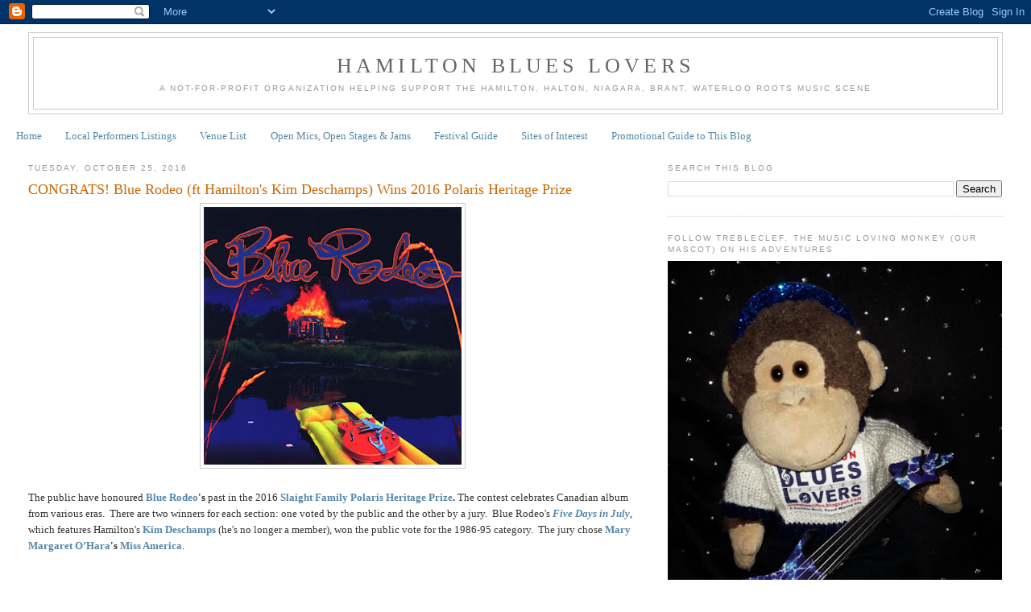

--- FILE ---
content_type: text/html; charset=utf-8
request_url: https://www.google.com/recaptcha/api2/aframe
body_size: 266
content:
<!DOCTYPE HTML><html><head><meta http-equiv="content-type" content="text/html; charset=UTF-8"></head><body><script nonce="fhy3dNg6_dElSGBBtuxzZg">/** Anti-fraud and anti-abuse applications only. See google.com/recaptcha */ try{var clients={'sodar':'https://pagead2.googlesyndication.com/pagead/sodar?'};window.addEventListener("message",function(a){try{if(a.source===window.parent){var b=JSON.parse(a.data);var c=clients[b['id']];if(c){var d=document.createElement('img');d.src=c+b['params']+'&rc='+(localStorage.getItem("rc::a")?sessionStorage.getItem("rc::b"):"");window.document.body.appendChild(d);sessionStorage.setItem("rc::e",parseInt(sessionStorage.getItem("rc::e")||0)+1);localStorage.setItem("rc::h",'1768641356359');}}}catch(b){}});window.parent.postMessage("_grecaptcha_ready", "*");}catch(b){}</script></body></html>